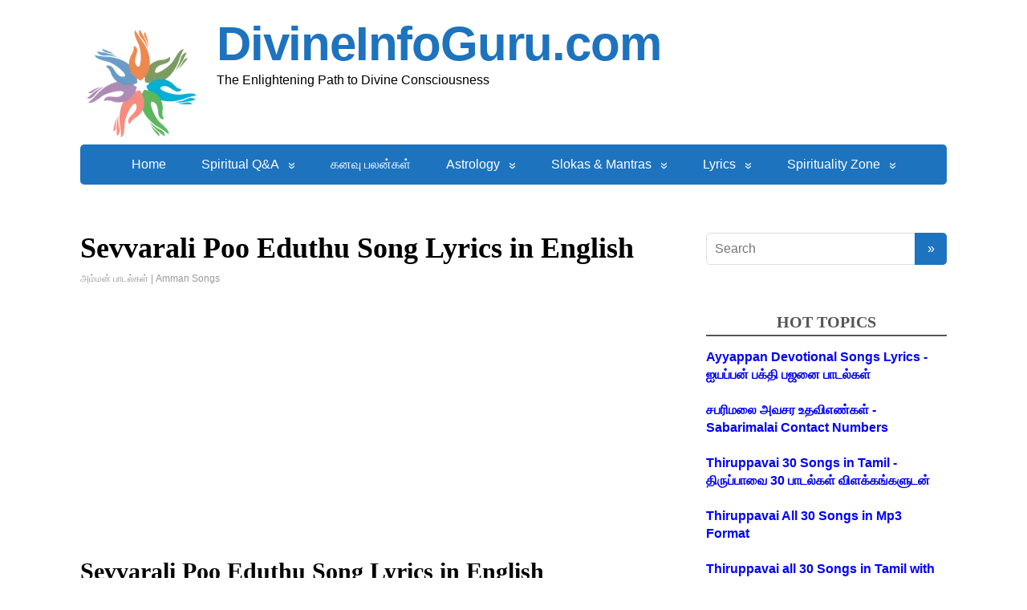

--- FILE ---
content_type: text/html; charset=UTF-8
request_url: https://divineinfoguru.com/devotional-songs-lyrics/amman-songs/sevvarali-poo-eduthu-song-lyrics-in-english/
body_size: 19541
content:
<!DOCTYPE html>
<html lang="en-US">
<head>
	<!--[if IE]>
	<meta http-equiv="X-UA-Compatible" content="IE=9; IE=8; IE=7; IE=edge" /><![endif]-->
	<meta charset="utf-8" />
	<meta name="viewport" content="width=device-width, initial-scale=1.0">

	<meta name='robots' content='index, follow, max-image-preview:large, max-snippet:-1, max-video-preview:-1' />

	<!-- This site is optimized with the Yoast SEO plugin v26.7 - https://yoast.com/wordpress/plugins/seo/ -->
	<title>Sevvarali Poo Eduthu Song Lyrics in English - DivineInfoGuru.com</title>
	<link rel="canonical" href="https://divineinfoguru.com/devotional-songs-lyrics/amman-songs/sevvarali-poo-eduthu-song-lyrics-in-english/" />
	<meta property="og:locale" content="en_US" />
	<meta property="og:type" content="article" />
	<meta property="og:title" content="Sevvarali Poo Eduthu Song Lyrics in English - DivineInfoGuru.com" />
	<meta property="og:description" content="Sevvarali Poo Eduthu Song Lyrics in English Sevvarali pooveduthu sindhaiyile unnaivaittuSenthamizh sollethuthi naan paaduven ammaSittu vilaiyaadaithu varuvaai amma Kainiraai pooveduthu kangalukkul unnaivaittuKannithamizh sollethuthi naan paaduven ammaKarunaizhalai polindhiduvaai amma Pandhamundu pasamundu sonthamundu suthamunduAththanaiyum maranthu unai naan paaduven ammaAaruthalai thandhiduvaai amma Netriyile theepam vaitthu nenjamathil unnaivaittuNiththam niththam unbugalai naan paaduven ammaNimmadhiyai thandhiduvaai amma Pacharasi ponggal vaitthu paktiyudan ..." />
	<meta property="og:url" content="https://divineinfoguru.com/devotional-songs-lyrics/amman-songs/sevvarali-poo-eduthu-song-lyrics-in-english/" />
	<meta property="og:site_name" content="DivineInfoGuru.com" />
	<meta property="article:publisher" content="https://www.facebook.com/divineinfoguru/" />
	<meta property="article:published_time" content="2023-08-01T14:00:37+00:00" />
	<meta property="article:modified_time" content="2023-08-01T14:01:55+00:00" />
	<meta name="author" content="admin" />
	<meta name="twitter:card" content="summary_large_image" />
	<meta name="twitter:label1" content="Written by" />
	<meta name="twitter:data1" content="admin" />
	<script type="application/ld+json" class="yoast-schema-graph">{"@context":"https://schema.org","@graph":[{"@type":"Article","@id":"https://divineinfoguru.com/devotional-songs-lyrics/amman-songs/sevvarali-poo-eduthu-song-lyrics-in-english/#article","isPartOf":{"@id":"https://divineinfoguru.com/devotional-songs-lyrics/amman-songs/sevvarali-poo-eduthu-song-lyrics-in-english/"},"author":{"name":"admin","@id":"https://divineinfoguru.com/#/schema/person/cfc1b971c0227efdae85555f368a397a"},"headline":"Sevvarali Poo Eduthu Song Lyrics in English","datePublished":"2023-08-01T14:00:37+00:00","dateModified":"2023-08-01T14:01:55+00:00","mainEntityOfPage":{"@id":"https://divineinfoguru.com/devotional-songs-lyrics/amman-songs/sevvarali-poo-eduthu-song-lyrics-in-english/"},"wordCount":94,"publisher":{"@id":"https://divineinfoguru.com/#organization"},"keywords":["sevvarali poo eduthu song lyrics","Sevvarali Poo Eduthu Song Lyrics in English","Sevvarali Poo Eduthu Song Lyrics in Tamil","செவ்வந்தி பூ எடுத்தேன் பாடல் வரிகள்","செவ்வரளி பூ எடுத்து பாடல் வரிகள்","செவ்வரளிப் பூவெடுத்து சிந்தையிலே"],"articleSection":["அம்மன் பாடல்கள் | Amman Songs"],"inLanguage":"en-US"},{"@type":"WebPage","@id":"https://divineinfoguru.com/devotional-songs-lyrics/amman-songs/sevvarali-poo-eduthu-song-lyrics-in-english/","url":"https://divineinfoguru.com/devotional-songs-lyrics/amman-songs/sevvarali-poo-eduthu-song-lyrics-in-english/","name":"Sevvarali Poo Eduthu Song Lyrics in English - DivineInfoGuru.com","isPartOf":{"@id":"https://divineinfoguru.com/#website"},"datePublished":"2023-08-01T14:00:37+00:00","dateModified":"2023-08-01T14:01:55+00:00","breadcrumb":{"@id":"https://divineinfoguru.com/devotional-songs-lyrics/amman-songs/sevvarali-poo-eduthu-song-lyrics-in-english/#breadcrumb"},"inLanguage":"en-US","potentialAction":[{"@type":"ReadAction","target":["https://divineinfoguru.com/devotional-songs-lyrics/amman-songs/sevvarali-poo-eduthu-song-lyrics-in-english/"]}]},{"@type":"BreadcrumbList","@id":"https://divineinfoguru.com/devotional-songs-lyrics/amman-songs/sevvarali-poo-eduthu-song-lyrics-in-english/#breadcrumb","itemListElement":[{"@type":"ListItem","position":1,"name":"Home","item":"https://divineinfoguru.com/"},{"@type":"ListItem","position":2,"name":"Sevvarali Poo Eduthu Song Lyrics in English"}]},{"@type":"WebSite","@id":"https://divineinfoguru.com/#website","url":"https://divineinfoguru.com/","name":"DivineInfoGuru.com","description":"The Enlightening Path to Divine Consciousness ","publisher":{"@id":"https://divineinfoguru.com/#organization"},"potentialAction":[{"@type":"SearchAction","target":{"@type":"EntryPoint","urlTemplate":"https://divineinfoguru.com/?s={search_term_string}"},"query-input":{"@type":"PropertyValueSpecification","valueRequired":true,"valueName":"search_term_string"}}],"inLanguage":"en-US"},{"@type":"Organization","@id":"https://divineinfoguru.com/#organization","name":"DivineInfoGuru.com","url":"https://divineinfoguru.com/","logo":{"@type":"ImageObject","inLanguage":"en-US","@id":"https://divineinfoguru.com/#/schema/logo/image/","url":"https://divineinfoguru.com/wp-content/uploads/2018/06/cropped-cropped-divineinfoguru-logo-1.png","contentUrl":"https://divineinfoguru.com/wp-content/uploads/2018/06/cropped-cropped-divineinfoguru-logo-1.png","width":150,"height":150,"caption":"DivineInfoGuru.com"},"image":{"@id":"https://divineinfoguru.com/#/schema/logo/image/"},"sameAs":["https://www.facebook.com/divineinfoguru/"]},{"@type":"Person","@id":"https://divineinfoguru.com/#/schema/person/cfc1b971c0227efdae85555f368a397a","name":"admin","url":"https://divineinfoguru.com/author/admin/"}]}</script>
	<!-- / Yoast SEO plugin. -->


<link rel='dns-prefetch' href='//www.googletagmanager.com' />
<link rel='dns-prefetch' href='//fonts.googleapis.com' />
<link rel='dns-prefetch' href='//pagead2.googlesyndication.com' />
<link rel="alternate" type="application/rss+xml" title="DivineInfoGuru.com &raquo; Feed" href="https://divineinfoguru.com/feed/" />
<link rel="alternate" type="application/rss+xml" title="DivineInfoGuru.com &raquo; Comments Feed" href="https://divineinfoguru.com/comments/feed/" />
<link rel="alternate" title="oEmbed (JSON)" type="application/json+oembed" href="https://divineinfoguru.com/wp-json/oembed/1.0/embed?url=https%3A%2F%2Fdivineinfoguru.com%2Fdevotional-songs-lyrics%2Famman-songs%2Fsevvarali-poo-eduthu-song-lyrics-in-english%2F" />
<link rel="alternate" title="oEmbed (XML)" type="text/xml+oembed" href="https://divineinfoguru.com/wp-json/oembed/1.0/embed?url=https%3A%2F%2Fdivineinfoguru.com%2Fdevotional-songs-lyrics%2Famman-songs%2Fsevvarali-poo-eduthu-song-lyrics-in-english%2F&#038;format=xml" />
<style id='wp-img-auto-sizes-contain-inline-css' type='text/css'>
img:is([sizes=auto i],[sizes^="auto," i]){contain-intrinsic-size:3000px 1500px}
/*# sourceURL=wp-img-auto-sizes-contain-inline-css */
</style>
<style id='wp-block-library-inline-css' type='text/css'>
:root{--wp-block-synced-color:#7a00df;--wp-block-synced-color--rgb:122,0,223;--wp-bound-block-color:var(--wp-block-synced-color);--wp-editor-canvas-background:#ddd;--wp-admin-theme-color:#007cba;--wp-admin-theme-color--rgb:0,124,186;--wp-admin-theme-color-darker-10:#006ba1;--wp-admin-theme-color-darker-10--rgb:0,107,160.5;--wp-admin-theme-color-darker-20:#005a87;--wp-admin-theme-color-darker-20--rgb:0,90,135;--wp-admin-border-width-focus:2px}@media (min-resolution:192dpi){:root{--wp-admin-border-width-focus:1.5px}}.wp-element-button{cursor:pointer}:root .has-very-light-gray-background-color{background-color:#eee}:root .has-very-dark-gray-background-color{background-color:#313131}:root .has-very-light-gray-color{color:#eee}:root .has-very-dark-gray-color{color:#313131}:root .has-vivid-green-cyan-to-vivid-cyan-blue-gradient-background{background:linear-gradient(135deg,#00d084,#0693e3)}:root .has-purple-crush-gradient-background{background:linear-gradient(135deg,#34e2e4,#4721fb 50%,#ab1dfe)}:root .has-hazy-dawn-gradient-background{background:linear-gradient(135deg,#faaca8,#dad0ec)}:root .has-subdued-olive-gradient-background{background:linear-gradient(135deg,#fafae1,#67a671)}:root .has-atomic-cream-gradient-background{background:linear-gradient(135deg,#fdd79a,#004a59)}:root .has-nightshade-gradient-background{background:linear-gradient(135deg,#330968,#31cdcf)}:root .has-midnight-gradient-background{background:linear-gradient(135deg,#020381,#2874fc)}:root{--wp--preset--font-size--normal:16px;--wp--preset--font-size--huge:42px}.has-regular-font-size{font-size:1em}.has-larger-font-size{font-size:2.625em}.has-normal-font-size{font-size:var(--wp--preset--font-size--normal)}.has-huge-font-size{font-size:var(--wp--preset--font-size--huge)}.has-text-align-center{text-align:center}.has-text-align-left{text-align:left}.has-text-align-right{text-align:right}.has-fit-text{white-space:nowrap!important}#end-resizable-editor-section{display:none}.aligncenter{clear:both}.items-justified-left{justify-content:flex-start}.items-justified-center{justify-content:center}.items-justified-right{justify-content:flex-end}.items-justified-space-between{justify-content:space-between}.screen-reader-text{border:0;clip-path:inset(50%);height:1px;margin:-1px;overflow:hidden;padding:0;position:absolute;width:1px;word-wrap:normal!important}.screen-reader-text:focus{background-color:#ddd;clip-path:none;color:#444;display:block;font-size:1em;height:auto;left:5px;line-height:normal;padding:15px 23px 14px;text-decoration:none;top:5px;width:auto;z-index:100000}html :where(.has-border-color){border-style:solid}html :where([style*=border-top-color]){border-top-style:solid}html :where([style*=border-right-color]){border-right-style:solid}html :where([style*=border-bottom-color]){border-bottom-style:solid}html :where([style*=border-left-color]){border-left-style:solid}html :where([style*=border-width]){border-style:solid}html :where([style*=border-top-width]){border-top-style:solid}html :where([style*=border-right-width]){border-right-style:solid}html :where([style*=border-bottom-width]){border-bottom-style:solid}html :where([style*=border-left-width]){border-left-style:solid}html :where(img[class*=wp-image-]){height:auto;max-width:100%}:where(figure){margin:0 0 1em}html :where(.is-position-sticky){--wp-admin--admin-bar--position-offset:var(--wp-admin--admin-bar--height,0px)}@media screen and (max-width:600px){html :where(.is-position-sticky){--wp-admin--admin-bar--position-offset:0px}}

/*# sourceURL=wp-block-library-inline-css */
</style><style id='wp-block-media-text-inline-css' type='text/css'>
.wp-block-media-text{box-sizing:border-box;
  /*!rtl:begin:ignore*/direction:ltr;
  /*!rtl:end:ignore*/display:grid;grid-template-columns:50% 1fr;grid-template-rows:auto}.wp-block-media-text.has-media-on-the-right{grid-template-columns:1fr 50%}.wp-block-media-text.is-vertically-aligned-top>.wp-block-media-text__content,.wp-block-media-text.is-vertically-aligned-top>.wp-block-media-text__media{align-self:start}.wp-block-media-text.is-vertically-aligned-center>.wp-block-media-text__content,.wp-block-media-text.is-vertically-aligned-center>.wp-block-media-text__media,.wp-block-media-text>.wp-block-media-text__content,.wp-block-media-text>.wp-block-media-text__media{align-self:center}.wp-block-media-text.is-vertically-aligned-bottom>.wp-block-media-text__content,.wp-block-media-text.is-vertically-aligned-bottom>.wp-block-media-text__media{align-self:end}.wp-block-media-text>.wp-block-media-text__media{
  /*!rtl:begin:ignore*/grid-column:1;grid-row:1;
  /*!rtl:end:ignore*/margin:0}.wp-block-media-text>.wp-block-media-text__content{direction:ltr;
  /*!rtl:begin:ignore*/grid-column:2;grid-row:1;
  /*!rtl:end:ignore*/padding:0 8%;word-break:break-word}.wp-block-media-text.has-media-on-the-right>.wp-block-media-text__media{
  /*!rtl:begin:ignore*/grid-column:2;grid-row:1
  /*!rtl:end:ignore*/}.wp-block-media-text.has-media-on-the-right>.wp-block-media-text__content{
  /*!rtl:begin:ignore*/grid-column:1;grid-row:1
  /*!rtl:end:ignore*/}.wp-block-media-text__media a{display:block}.wp-block-media-text__media img,.wp-block-media-text__media video{height:auto;max-width:unset;vertical-align:middle;width:100%}.wp-block-media-text.is-image-fill>.wp-block-media-text__media{background-size:cover;height:100%;min-height:250px}.wp-block-media-text.is-image-fill>.wp-block-media-text__media>a{display:block;height:100%}.wp-block-media-text.is-image-fill>.wp-block-media-text__media img{height:1px;margin:-1px;overflow:hidden;padding:0;position:absolute;width:1px;clip:rect(0,0,0,0);border:0}.wp-block-media-text.is-image-fill-element>.wp-block-media-text__media{height:100%;min-height:250px}.wp-block-media-text.is-image-fill-element>.wp-block-media-text__media>a{display:block;height:100%}.wp-block-media-text.is-image-fill-element>.wp-block-media-text__media img{height:100%;object-fit:cover;width:100%}@media (max-width:600px){.wp-block-media-text.is-stacked-on-mobile{grid-template-columns:100%!important}.wp-block-media-text.is-stacked-on-mobile>.wp-block-media-text__media{grid-column:1;grid-row:1}.wp-block-media-text.is-stacked-on-mobile>.wp-block-media-text__content{grid-column:1;grid-row:2}}
/*# sourceURL=https://divineinfoguru.com/wp-includes/blocks/media-text/style.min.css */
</style>
<style id='wp-block-columns-inline-css' type='text/css'>
.wp-block-columns{box-sizing:border-box;display:flex;flex-wrap:wrap!important}@media (min-width:782px){.wp-block-columns{flex-wrap:nowrap!important}}.wp-block-columns{align-items:normal!important}.wp-block-columns.are-vertically-aligned-top{align-items:flex-start}.wp-block-columns.are-vertically-aligned-center{align-items:center}.wp-block-columns.are-vertically-aligned-bottom{align-items:flex-end}@media (max-width:781px){.wp-block-columns:not(.is-not-stacked-on-mobile)>.wp-block-column{flex-basis:100%!important}}@media (min-width:782px){.wp-block-columns:not(.is-not-stacked-on-mobile)>.wp-block-column{flex-basis:0;flex-grow:1}.wp-block-columns:not(.is-not-stacked-on-mobile)>.wp-block-column[style*=flex-basis]{flex-grow:0}}.wp-block-columns.is-not-stacked-on-mobile{flex-wrap:nowrap!important}.wp-block-columns.is-not-stacked-on-mobile>.wp-block-column{flex-basis:0;flex-grow:1}.wp-block-columns.is-not-stacked-on-mobile>.wp-block-column[style*=flex-basis]{flex-grow:0}:where(.wp-block-columns){margin-bottom:1.75em}:where(.wp-block-columns.has-background){padding:1.25em 2.375em}.wp-block-column{flex-grow:1;min-width:0;overflow-wrap:break-word;word-break:break-word}.wp-block-column.is-vertically-aligned-top{align-self:flex-start}.wp-block-column.is-vertically-aligned-center{align-self:center}.wp-block-column.is-vertically-aligned-bottom{align-self:flex-end}.wp-block-column.is-vertically-aligned-stretch{align-self:stretch}.wp-block-column.is-vertically-aligned-bottom,.wp-block-column.is-vertically-aligned-center,.wp-block-column.is-vertically-aligned-top{width:100%}
/*# sourceURL=https://divineinfoguru.com/wp-includes/blocks/columns/style.min.css */
</style>
<style id='wp-block-separator-inline-css' type='text/css'>
@charset "UTF-8";.wp-block-separator{border:none;border-top:2px solid}:root :where(.wp-block-separator.is-style-dots){height:auto;line-height:1;text-align:center}:root :where(.wp-block-separator.is-style-dots):before{color:currentColor;content:"···";font-family:serif;font-size:1.5em;letter-spacing:2em;padding-left:2em}.wp-block-separator.is-style-dots{background:none!important;border:none!important}
/*# sourceURL=https://divineinfoguru.com/wp-includes/blocks/separator/style.min.css */
</style>
<style id='global-styles-inline-css' type='text/css'>
:root{--wp--preset--aspect-ratio--square: 1;--wp--preset--aspect-ratio--4-3: 4/3;--wp--preset--aspect-ratio--3-4: 3/4;--wp--preset--aspect-ratio--3-2: 3/2;--wp--preset--aspect-ratio--2-3: 2/3;--wp--preset--aspect-ratio--16-9: 16/9;--wp--preset--aspect-ratio--9-16: 9/16;--wp--preset--color--black: #000000;--wp--preset--color--cyan-bluish-gray: #abb8c3;--wp--preset--color--white: #ffffff;--wp--preset--color--pale-pink: #f78da7;--wp--preset--color--vivid-red: #cf2e2e;--wp--preset--color--luminous-vivid-orange: #ff6900;--wp--preset--color--luminous-vivid-amber: #fcb900;--wp--preset--color--light-green-cyan: #7bdcb5;--wp--preset--color--vivid-green-cyan: #00d084;--wp--preset--color--pale-cyan-blue: #8ed1fc;--wp--preset--color--vivid-cyan-blue: #0693e3;--wp--preset--color--vivid-purple: #9b51e0;--wp--preset--gradient--vivid-cyan-blue-to-vivid-purple: linear-gradient(135deg,rgb(6,147,227) 0%,rgb(155,81,224) 100%);--wp--preset--gradient--light-green-cyan-to-vivid-green-cyan: linear-gradient(135deg,rgb(122,220,180) 0%,rgb(0,208,130) 100%);--wp--preset--gradient--luminous-vivid-amber-to-luminous-vivid-orange: linear-gradient(135deg,rgb(252,185,0) 0%,rgb(255,105,0) 100%);--wp--preset--gradient--luminous-vivid-orange-to-vivid-red: linear-gradient(135deg,rgb(255,105,0) 0%,rgb(207,46,46) 100%);--wp--preset--gradient--very-light-gray-to-cyan-bluish-gray: linear-gradient(135deg,rgb(238,238,238) 0%,rgb(169,184,195) 100%);--wp--preset--gradient--cool-to-warm-spectrum: linear-gradient(135deg,rgb(74,234,220) 0%,rgb(151,120,209) 20%,rgb(207,42,186) 40%,rgb(238,44,130) 60%,rgb(251,105,98) 80%,rgb(254,248,76) 100%);--wp--preset--gradient--blush-light-purple: linear-gradient(135deg,rgb(255,206,236) 0%,rgb(152,150,240) 100%);--wp--preset--gradient--blush-bordeaux: linear-gradient(135deg,rgb(254,205,165) 0%,rgb(254,45,45) 50%,rgb(107,0,62) 100%);--wp--preset--gradient--luminous-dusk: linear-gradient(135deg,rgb(255,203,112) 0%,rgb(199,81,192) 50%,rgb(65,88,208) 100%);--wp--preset--gradient--pale-ocean: linear-gradient(135deg,rgb(255,245,203) 0%,rgb(182,227,212) 50%,rgb(51,167,181) 100%);--wp--preset--gradient--electric-grass: linear-gradient(135deg,rgb(202,248,128) 0%,rgb(113,206,126) 100%);--wp--preset--gradient--midnight: linear-gradient(135deg,rgb(2,3,129) 0%,rgb(40,116,252) 100%);--wp--preset--font-size--small: 13px;--wp--preset--font-size--medium: 20px;--wp--preset--font-size--large: 36px;--wp--preset--font-size--x-large: 42px;--wp--preset--spacing--20: 0.44rem;--wp--preset--spacing--30: 0.67rem;--wp--preset--spacing--40: 1rem;--wp--preset--spacing--50: 1.5rem;--wp--preset--spacing--60: 2.25rem;--wp--preset--spacing--70: 3.38rem;--wp--preset--spacing--80: 5.06rem;--wp--preset--shadow--natural: 6px 6px 9px rgba(0, 0, 0, 0.2);--wp--preset--shadow--deep: 12px 12px 50px rgba(0, 0, 0, 0.4);--wp--preset--shadow--sharp: 6px 6px 0px rgba(0, 0, 0, 0.2);--wp--preset--shadow--outlined: 6px 6px 0px -3px rgb(255, 255, 255), 6px 6px rgb(0, 0, 0);--wp--preset--shadow--crisp: 6px 6px 0px rgb(0, 0, 0);}:where(.is-layout-flex){gap: 0.5em;}:where(.is-layout-grid){gap: 0.5em;}body .is-layout-flex{display: flex;}.is-layout-flex{flex-wrap: wrap;align-items: center;}.is-layout-flex > :is(*, div){margin: 0;}body .is-layout-grid{display: grid;}.is-layout-grid > :is(*, div){margin: 0;}:where(.wp-block-columns.is-layout-flex){gap: 2em;}:where(.wp-block-columns.is-layout-grid){gap: 2em;}:where(.wp-block-post-template.is-layout-flex){gap: 1.25em;}:where(.wp-block-post-template.is-layout-grid){gap: 1.25em;}.has-black-color{color: var(--wp--preset--color--black) !important;}.has-cyan-bluish-gray-color{color: var(--wp--preset--color--cyan-bluish-gray) !important;}.has-white-color{color: var(--wp--preset--color--white) !important;}.has-pale-pink-color{color: var(--wp--preset--color--pale-pink) !important;}.has-vivid-red-color{color: var(--wp--preset--color--vivid-red) !important;}.has-luminous-vivid-orange-color{color: var(--wp--preset--color--luminous-vivid-orange) !important;}.has-luminous-vivid-amber-color{color: var(--wp--preset--color--luminous-vivid-amber) !important;}.has-light-green-cyan-color{color: var(--wp--preset--color--light-green-cyan) !important;}.has-vivid-green-cyan-color{color: var(--wp--preset--color--vivid-green-cyan) !important;}.has-pale-cyan-blue-color{color: var(--wp--preset--color--pale-cyan-blue) !important;}.has-vivid-cyan-blue-color{color: var(--wp--preset--color--vivid-cyan-blue) !important;}.has-vivid-purple-color{color: var(--wp--preset--color--vivid-purple) !important;}.has-black-background-color{background-color: var(--wp--preset--color--black) !important;}.has-cyan-bluish-gray-background-color{background-color: var(--wp--preset--color--cyan-bluish-gray) !important;}.has-white-background-color{background-color: var(--wp--preset--color--white) !important;}.has-pale-pink-background-color{background-color: var(--wp--preset--color--pale-pink) !important;}.has-vivid-red-background-color{background-color: var(--wp--preset--color--vivid-red) !important;}.has-luminous-vivid-orange-background-color{background-color: var(--wp--preset--color--luminous-vivid-orange) !important;}.has-luminous-vivid-amber-background-color{background-color: var(--wp--preset--color--luminous-vivid-amber) !important;}.has-light-green-cyan-background-color{background-color: var(--wp--preset--color--light-green-cyan) !important;}.has-vivid-green-cyan-background-color{background-color: var(--wp--preset--color--vivid-green-cyan) !important;}.has-pale-cyan-blue-background-color{background-color: var(--wp--preset--color--pale-cyan-blue) !important;}.has-vivid-cyan-blue-background-color{background-color: var(--wp--preset--color--vivid-cyan-blue) !important;}.has-vivid-purple-background-color{background-color: var(--wp--preset--color--vivid-purple) !important;}.has-black-border-color{border-color: var(--wp--preset--color--black) !important;}.has-cyan-bluish-gray-border-color{border-color: var(--wp--preset--color--cyan-bluish-gray) !important;}.has-white-border-color{border-color: var(--wp--preset--color--white) !important;}.has-pale-pink-border-color{border-color: var(--wp--preset--color--pale-pink) !important;}.has-vivid-red-border-color{border-color: var(--wp--preset--color--vivid-red) !important;}.has-luminous-vivid-orange-border-color{border-color: var(--wp--preset--color--luminous-vivid-orange) !important;}.has-luminous-vivid-amber-border-color{border-color: var(--wp--preset--color--luminous-vivid-amber) !important;}.has-light-green-cyan-border-color{border-color: var(--wp--preset--color--light-green-cyan) !important;}.has-vivid-green-cyan-border-color{border-color: var(--wp--preset--color--vivid-green-cyan) !important;}.has-pale-cyan-blue-border-color{border-color: var(--wp--preset--color--pale-cyan-blue) !important;}.has-vivid-cyan-blue-border-color{border-color: var(--wp--preset--color--vivid-cyan-blue) !important;}.has-vivid-purple-border-color{border-color: var(--wp--preset--color--vivid-purple) !important;}.has-vivid-cyan-blue-to-vivid-purple-gradient-background{background: var(--wp--preset--gradient--vivid-cyan-blue-to-vivid-purple) !important;}.has-light-green-cyan-to-vivid-green-cyan-gradient-background{background: var(--wp--preset--gradient--light-green-cyan-to-vivid-green-cyan) !important;}.has-luminous-vivid-amber-to-luminous-vivid-orange-gradient-background{background: var(--wp--preset--gradient--luminous-vivid-amber-to-luminous-vivid-orange) !important;}.has-luminous-vivid-orange-to-vivid-red-gradient-background{background: var(--wp--preset--gradient--luminous-vivid-orange-to-vivid-red) !important;}.has-very-light-gray-to-cyan-bluish-gray-gradient-background{background: var(--wp--preset--gradient--very-light-gray-to-cyan-bluish-gray) !important;}.has-cool-to-warm-spectrum-gradient-background{background: var(--wp--preset--gradient--cool-to-warm-spectrum) !important;}.has-blush-light-purple-gradient-background{background: var(--wp--preset--gradient--blush-light-purple) !important;}.has-blush-bordeaux-gradient-background{background: var(--wp--preset--gradient--blush-bordeaux) !important;}.has-luminous-dusk-gradient-background{background: var(--wp--preset--gradient--luminous-dusk) !important;}.has-pale-ocean-gradient-background{background: var(--wp--preset--gradient--pale-ocean) !important;}.has-electric-grass-gradient-background{background: var(--wp--preset--gradient--electric-grass) !important;}.has-midnight-gradient-background{background: var(--wp--preset--gradient--midnight) !important;}.has-small-font-size{font-size: var(--wp--preset--font-size--small) !important;}.has-medium-font-size{font-size: var(--wp--preset--font-size--medium) !important;}.has-large-font-size{font-size: var(--wp--preset--font-size--large) !important;}.has-x-large-font-size{font-size: var(--wp--preset--font-size--x-large) !important;}
:where(.wp-block-columns.is-layout-flex){gap: 2em;}:where(.wp-block-columns.is-layout-grid){gap: 2em;}
/*# sourceURL=global-styles-inline-css */
</style>
<style id='core-block-supports-inline-css' type='text/css'>
.wp-container-core-columns-is-layout-9d6595d7{flex-wrap:nowrap;}
/*# sourceURL=core-block-supports-inline-css */
</style>

<style id='classic-theme-styles-inline-css' type='text/css'>
/*! This file is auto-generated */
.wp-block-button__link{color:#fff;background-color:#32373c;border-radius:9999px;box-shadow:none;text-decoration:none;padding:calc(.667em + 2px) calc(1.333em + 2px);font-size:1.125em}.wp-block-file__button{background:#32373c;color:#fff;text-decoration:none}
/*# sourceURL=/wp-includes/css/classic-themes.min.css */
</style>
<link rel='stylesheet' id='wpo_min-header-0-css' href='https://divineinfoguru.com/wp-content/cache/wpo-minify/1714382868/assets/wpo-minify-header-ad7822c8.min.css' type='text/css' media='all' />
<script defer type="text/javascript" src="https://divineinfoguru.com/wp-content/cache/wpo-minify/1714382868/assets/wpo-minify-header-f5440c18.min.js" id="wpo_min-header-0-js"></script>

<!-- Google tag (gtag.js) snippet added by Site Kit -->
<!-- Google Analytics snippet added by Site Kit -->
<script type="text/javascript" src="https://www.googletagmanager.com/gtag/js?id=GT-K5LQFH6" id="google_gtagjs-js" async></script>
<script type="text/javascript" id="google_gtagjs-js-after">
/* <![CDATA[ */
window.dataLayer = window.dataLayer || [];function gtag(){dataLayer.push(arguments);}
gtag("set","linker",{"domains":["divineinfoguru.com"]});
gtag("js", new Date());
gtag("set", "developer_id.dZTNiMT", true);
gtag("config", "GT-K5LQFH6");
//# sourceURL=google_gtagjs-js-after
/* ]]> */
</script>
        <style>
            .eaa-clean {
                padding: 0 !important;
                border: none !important;
            }

            .eaa-ad.alignleft {
                margin-right: 10px;
            }

            .eaa-ad.alignright {
                margin-left: 10px;
            }
            .eaa-ad.debug{
                background:peachpuff;
                border:solid 2px #FF0000;
                box-sizing: border-box;
            }

        </style>


		<link rel="https://api.w.org/" href="https://divineinfoguru.com/wp-json/" /><link rel="alternate" title="JSON" type="application/json" href="https://divineinfoguru.com/wp-json/wp/v2/posts/12038" /><link rel="EditURI" type="application/rsd+xml" title="RSD" href="https://divineinfoguru.com/xmlrpc.php?rsd" />
<meta name="generator" content="WordPress 6.9" />
<link rel='shortlink' href='https://divineinfoguru.com/?p=12038' />
<meta name="generator" content="Site Kit by Google 1.170.0" /><script>
  (function(i,s,o,g,r,a,m){i['GoogleAnalyticsObject']=r;i[r]=i[r]||function(){
  (i[r].q=i[r].q||[]).push(arguments)},i[r].l=1*new Date();a=s.createElement(o),
  m=s.getElementsByTagName(o)[0];a.async=1;a.src=g;m.parentNode.insertBefore(a,m)
  })(window,document,'script','https://www.google-analytics.com/analytics.js','ga');

  ga('create', 'UA-75480649-2', 'auto');
  ga('send', 'pageview');

</script>		<script>
			( function() {
				window.onpageshow = function( event ) {
					// Defined window.wpforms means that a form exists on a page.
					// If so and back/forward button has been clicked,
					// force reload a page to prevent the submit button state stuck.
					if ( typeof window.wpforms !== 'undefined' && event.persisted ) {
						window.location.reload();
					}
				};
			}() );
		</script>
		<!-- BEGIN Customizer CSS -->
<style type='text/css' id='basic-customizer-css'>#logo{color:#ffffff}a:hover,#logo,.bx-controls a:hover .fa{color:#1e73be}a:hover{color:#1e73be}blockquote,q,input:focus,textarea:focus,select:focus{border-color:#1e73be}input[type=submit],input[type=button],button,.submit,.button,.woocommerce #respond input#submit.alt,.woocommerce a.button.alt,.woocommerce button.button.alt, .woocommerce input.button.alt,.woocommerce #respond input#submit.alt:hover,.woocommerce a.button.alt:hover,.woocommerce button.button.alt:hover,.woocommerce input.button.alt:hover,#mobile-menu,.top-menu,.top-menu .sub-menu,.top-menu .children,.more-link,.nav-links a:hover,.nav-links .current,#footer{background-color:#1e73be}@media screen and (max-width:1023px){.topnav{background-color:#1e73be}}</style>
<!-- END Customizer CSS -->

<!-- Google AdSense meta tags added by Site Kit -->
<meta name="google-adsense-platform-account" content="ca-host-pub-2644536267352236">
<meta name="google-adsense-platform-domain" content="sitekit.withgoogle.com">
<!-- End Google AdSense meta tags added by Site Kit -->

<!-- Google AdSense snippet added by Site Kit -->
<script type="text/javascript" async="async" src="https://pagead2.googlesyndication.com/pagead/js/adsbygoogle.js?client=ca-pub-0254986428543019&amp;host=ca-host-pub-2644536267352236" crossorigin="anonymous"></script>

<!-- End Google AdSense snippet added by Site Kit -->
<link rel="icon" href="https://divineinfoguru.com/wp-content/uploads/2018/06/cropped-b5bb7b47d36383c561aef998f0f4a29a-1-32x32.png" sizes="32x32" />
<link rel="icon" href="https://divineinfoguru.com/wp-content/uploads/2018/06/cropped-b5bb7b47d36383c561aef998f0f4a29a-1-192x192.png" sizes="192x192" />
<link rel="apple-touch-icon" href="https://divineinfoguru.com/wp-content/uploads/2018/06/cropped-b5bb7b47d36383c561aef998f0f4a29a-1-180x180.png" />
<meta name="msapplication-TileImage" content="https://divineinfoguru.com/wp-content/uploads/2018/06/cropped-b5bb7b47d36383c561aef998f0f4a29a-1-270x270.png" />
		<style type="text/css" id="wp-custom-css">
			/*
You can add your own CSS here.

Click the help icon above to learn more.
*/

body {

color: black!important;

}


a {color:#0000FF;} /* unvisited link */

/* a:visited {color:#D2691E;} */ /* visited link */

a:hover {color:#DC143C;} /* mouse over link */

		</style>
		
</head>
<body class="wp-singular post-template-default single single-post postid-12038 single-format-standard wp-custom-logo wp-theme-basic layout-">
<div class="wrapper clearfix">

	
		<!-- BEGIN header -->
	<header id="header" class="clearfix">

        <div class="header-top-wrap">
        
                        <div class="sitetitle maxwidth grid left">

                <div class="logo">

                                            <a id="logo" href="https://divineinfoguru.com/" class="blog-name">
                    <img width="150" height="150" src="https://divineinfoguru.com/wp-content/uploads/2018/06/cropped-cropped-divineinfoguru-logo-1.png" class="custom-logo custom-logo-left" alt="DivineInfoGuru.com" decoding="async" />DivineInfoGuru.com                        </a>
                    
                    
                                            <p class="sitedescription">The Enlightening Path to Divine Consciousness </p>
                    
                </div>
                            </div>

                </div>

		        <div class="topnav">

			<div id="mobile-menu" class="mm-active">Menu</div>

			<nav>
				<ul class="top-menu maxwidth clearfix"><li id="menu-item-29" class="menu-item menu-item-type-custom menu-item-object-custom menu-item-home menu-item-29"><a href="https://divineinfoguru.com/">Home</a></li>
<li id="menu-item-30" class="menu-item menu-item-type-taxonomy menu-item-object-category menu-item-has-children menu-item-30"><a href="https://divineinfoguru.com/spiritual-queries-answers/">Spiritual Q&#038;A</a><span class="open-submenu"></span>
<ul class="sub-menu">
	<li id="menu-item-8162" class="menu-item menu-item-type-taxonomy menu-item-object-category menu-item-has-children menu-item-8162"><a href="https://divineinfoguru.com/%e0%ae%86%e0%ae%a9%e0%af%8d%e0%ae%ae%e0%af%80%e0%ae%95-%e0%ae%95%e0%ae%a4%e0%af%88%e0%ae%95%e0%ae%b3%e0%af%8d-spiritual-stories/">ஆன்மீக கதைகள்</a><span class="open-submenu"></span>
	<ul class="sub-menu">
		<li id="menu-item-12890" class="menu-item menu-item-type-taxonomy menu-item-object-category menu-item-12890"><a href="https://divineinfoguru.com/%e0%ae%86%e0%ae%a9%e0%af%8d%e0%ae%ae%e0%af%80%e0%ae%95-%e0%ae%95%e0%ae%a4%e0%af%88%e0%ae%95%e0%ae%b3%e0%af%8d-spiritual-stories/lord-shiva-strories/">சிவன் பக்தி கதைகள் | Lord Shiva Stories</a></li>
		<li id="menu-item-12891" class="menu-item menu-item-type-taxonomy menu-item-object-category menu-item-12891"><a href="https://divineinfoguru.com/%e0%ae%86%e0%ae%a9%e0%af%8d%e0%ae%ae%e0%af%80%e0%ae%95-%e0%ae%95%e0%ae%a4%e0%af%88%e0%ae%95%e0%ae%b3%e0%af%8d-spiritual-stories/%e0%ae%ae%e0%ae%95%e0%ae%be%e0%ae%aa%e0%ae%be%e0%ae%b0%e0%ae%a4%e0%ae%ae%e0%af%8d-mahabharatham/">மகாபாரதம் | Mahabharatham</a></li>
		<li id="menu-item-12889" class="menu-item menu-item-type-taxonomy menu-item-object-category menu-item-12889"><a href="https://divineinfoguru.com/%e0%ae%86%e0%ae%a9%e0%af%8d%e0%ae%ae%e0%af%80%e0%ae%95-%e0%ae%95%e0%ae%a4%e0%af%88%e0%ae%95%e0%ae%b3%e0%af%8d-spiritual-stories/ramayanam/">Ramayanam</a></li>
	</ul>
</li>
</ul>
</li>
<li id="menu-item-12886" class="menu-item menu-item-type-taxonomy menu-item-object-category menu-item-12886"><a href="https://divineinfoguru.com/spiritual-queries-answers/dreams-meaning-interpretation/">கனவு பலன்கள்</a></li>
<li id="menu-item-9049" class="menu-item menu-item-type-taxonomy menu-item-object-category menu-item-has-children menu-item-9049"><a href="https://divineinfoguru.com/astrology-marriage-horoscope-vastu-numerology/">Astrology</a><span class="open-submenu"></span>
<ul class="sub-menu">
	<li id="menu-item-9637" class="menu-item menu-item-type-taxonomy menu-item-object-category menu-item-9637"><a href="https://divineinfoguru.com/astrology-marriage-horoscope-vastu-numerology/pariharam/">பரிகாரம் | Pariharam</a></li>
	<li id="menu-item-12876" class="menu-item menu-item-type-taxonomy menu-item-object-category menu-item-12876"><a href="https://divineinfoguru.com/astrology-marriage-horoscope-vastu-numerology/guru-peyarchi/">குரு பெயர்ச்சி | Guru Peyarchi</a></li>
	<li id="menu-item-8157" class="menu-item menu-item-type-taxonomy menu-item-object-category menu-item-8157"><a href="https://divineinfoguru.com/astrology-marriage-horoscope-vastu-numerology/sani-peyarchi/">சனி பெயர்ச்சி | Sani Peyarchi</a></li>
	<li id="menu-item-8156" class="menu-item menu-item-type-taxonomy menu-item-object-category menu-item-8156"><a href="https://divineinfoguru.com/astrology-marriage-horoscope-vastu-numerology/rahu-ketu-peyarchi/">ராகு கேது பெயர்ச்சி | Rahu-Ketu Peyarchi</a></li>
	<li id="menu-item-9638" class="menu-item menu-item-type-taxonomy menu-item-object-category menu-item-9638"><a href="https://divineinfoguru.com/astrology-marriage-horoscope-vastu-numerology/vastu/">வாஸ்து | Vastu</a></li>
	<li id="menu-item-12875" class="menu-item menu-item-type-taxonomy menu-item-object-category menu-item-12875"><a href="https://divineinfoguru.com/astrology-marriage-horoscope-vastu-numerology/boy-girl-baby-names/">Baby Names</a></li>
</ul>
</li>
<li id="menu-item-24" class="menu-item menu-item-type-taxonomy menu-item-object-category menu-item-has-children menu-item-24"><a href="https://divineinfoguru.com/slokas-mantras/">Slokas &amp; Mantras</a><span class="open-submenu"></span>
<ul class="sub-menu">
	<li id="menu-item-8149" class="menu-item menu-item-type-taxonomy menu-item-object-category menu-item-8149"><a href="https://divineinfoguru.com/slokas-mantras/gayatri-mantras/">Gayatri Mantras</a></li>
	<li id="menu-item-8151" class="menu-item menu-item-type-taxonomy menu-item-object-category menu-item-8151"><a href="https://divineinfoguru.com/slokas-mantras/lord-shiva/">Lord Shiva</a></li>
	<li id="menu-item-8153" class="menu-item menu-item-type-taxonomy menu-item-object-category menu-item-8153"><a href="https://divineinfoguru.com/slokas-mantras/pregnancy-mantras/">Pregnancy Mantras</a></li>
	<li id="menu-item-8150" class="menu-item menu-item-type-taxonomy menu-item-object-category menu-item-8150"><a href="https://divineinfoguru.com/slokas-mantras/job-and-business-mantras/">Job and Business Mantras</a></li>
	<li id="menu-item-8152" class="menu-item menu-item-type-taxonomy menu-item-object-category menu-item-8152"><a href="https://divineinfoguru.com/slokas-mantras/navagraha-gayatri-mantras/">Navagraha Mantras</a></li>
	<li id="menu-item-8154" class="menu-item menu-item-type-taxonomy menu-item-object-category menu-item-8154"><a href="https://divineinfoguru.com/slokas-mantras/soundarya-lahari-slokas/">Soundarya Lahari Slokas</a></li>
	<li id="menu-item-8147" class="menu-item menu-item-type-taxonomy menu-item-object-category menu-item-8147"><a href="https://divineinfoguru.com/slokas-mantras/devotional-slokas-songs-mp3/">Devotional Slokas &amp; Songs MP3</a></li>
</ul>
</li>
<li id="menu-item-8148" class="menu-item menu-item-type-taxonomy menu-item-object-category current-post-ancestor menu-item-has-children menu-item-8148"><a href="https://divineinfoguru.com/devotional-songs-lyrics/">Lyrics</a><span class="open-submenu"></span>
<ul class="sub-menu">
	<li id="menu-item-10120" class="menu-item menu-item-type-taxonomy menu-item-object-category menu-item-10120"><a href="https://divineinfoguru.com/devotional-songs-lyrics/lord-ayyappan-songs/">ஐயப்பன் பாடல்கள் | Ayyappan Songs</a></li>
	<li id="menu-item-10121" class="menu-item menu-item-type-taxonomy menu-item-object-category menu-item-10121"><a href="https://divineinfoguru.com/devotional-songs-lyrics/lord-shiva-songs/">சிவன் பாடல்கள் | Shivan Songs</a></li>
	<li id="menu-item-10124" class="menu-item menu-item-type-taxonomy menu-item-object-category menu-item-10124"><a href="https://divineinfoguru.com/devotional-songs-lyrics/lord-murugan-songs/">முருகன் பாடல்கள் | Murugan Songs</a></li>
	<li id="menu-item-10125" class="menu-item menu-item-type-taxonomy menu-item-object-category menu-item-10125"><a href="https://divineinfoguru.com/devotional-songs-lyrics/lord-vinayakar-songs/">விநாயகர் பாடல்கள் | Vinayakar Songs</a></li>
	<li id="menu-item-10122" class="menu-item menu-item-type-taxonomy menu-item-object-category menu-item-10122"><a href="https://divineinfoguru.com/devotional-songs-lyrics/thiruppugazh-lyrics/">திருப்புகழ் | Thiruppugazh</a></li>
	<li id="menu-item-10123" class="menu-item menu-item-type-taxonomy menu-item-object-category menu-item-10123"><a href="https://divineinfoguru.com/devotional-songs-lyrics/lord-perumal-songs/">பெருமாள் பாடல்கள் | Perumal Songs</a></li>
	<li id="menu-item-10119" class="menu-item menu-item-type-taxonomy menu-item-object-category current-post-ancestor current-menu-parent current-post-parent menu-item-10119"><a href="https://divineinfoguru.com/devotional-songs-lyrics/amman-songs/">அம்மன் பாடல்கள் | Amman Songs</a></li>
	<li id="menu-item-12877" class="menu-item menu-item-type-taxonomy menu-item-object-category menu-item-12877"><a href="https://divineinfoguru.com/devotional-songs-lyrics/krishna-songs/">கிருஷ்ணன் பாடல்கள் | Krishna Songs</a></li>
	<li id="menu-item-12878" class="menu-item menu-item-type-taxonomy menu-item-object-category menu-item-12878"><a href="https://divineinfoguru.com/devotional-songs-lyrics/navaratri-songs/">நவராத்திரி பாடல்கள் | Navaratri Songs</a></li>
	<li id="menu-item-12879" class="menu-item menu-item-type-taxonomy menu-item-object-category menu-item-12879"><a href="https://divineinfoguru.com/devotional-songs-lyrics/lakshmi-songs/">லக்ஷ்மி பாடல்கள் | Lakshmi Songs</a></li>
</ul>
</li>
<li id="menu-item-8158" class="menu-item menu-item-type-taxonomy menu-item-object-category menu-item-has-children menu-item-8158"><a href="https://divineinfoguru.com/spirituality/">Spirituality Zone</a><span class="open-submenu"></span>
<ul class="sub-menu">
	<li id="menu-item-9178" class="menu-item menu-item-type-taxonomy menu-item-object-category menu-item-9178"><a href="https://divineinfoguru.com/spirituality/neivedhyam-festival-recipes/">Neivedhyam | Festival Recipes</a></li>
	<li id="menu-item-8163" class="menu-item menu-item-type-taxonomy menu-item-object-category menu-item-8163"><a href="https://divineinfoguru.com/spirituality/vratham-poojas/">Vratham &amp; Poojas</a></li>
	<li id="menu-item-9179" class="menu-item menu-item-type-taxonomy menu-item-object-category menu-item-9179"><a href="https://divineinfoguru.com/temple-travel-guide/temple-timings/">Temple Timings</a></li>
	<li id="menu-item-12887" class="menu-item menu-item-type-taxonomy menu-item-object-category menu-item-12887"><a href="https://divineinfoguru.com/spirituality/festival-vrat-dates/">Festival Vrat Dates</a></li>
	<li id="menu-item-8159" class="menu-item menu-item-type-taxonomy menu-item-object-category menu-item-8159"><a href="https://divineinfoguru.com/spirituality/festivals-poojas-traditions/">Festivals &amp; Traditions</a></li>
	<li id="menu-item-12888" class="menu-item menu-item-type-taxonomy menu-item-object-category menu-item-12888"><a href="https://divineinfoguru.com/spirituality/%e0%ae%95%e0%af%8b%e0%ae%b2%e0%ae%99%e0%af%8d%e0%ae%95%e0%ae%b3%e0%af%8d-kolangal/">கோலங்கள் | Kolangal</a></li>
	<li id="menu-item-8160" class="menu-item menu-item-type-taxonomy menu-item-object-category menu-item-8160"><a href="https://divineinfoguru.com/spirituality/god-goddess-wallpapers/">God | Goddess Wallpapers</a></li>
</ul>
</li>
</ul>			</nav>

		</div>
		
	</header>
	<!-- END header -->

	

	<div id="main" class="maxwidth clearfix">
				<!-- BEGIN content -->
	
	<main id="content" class="content">

	
<article class="post-12038 post type-post status-publish format-standard category-amman-songs tag-sevvarali-poo-eduthu-song-lyrics tag-sevvarali-poo-eduthu-song-lyrics-in-english tag-sevvarali-poo-eduthu-song-lyrics-in-tamil tag-13364 tag-12973 tag-13366" itemscope itemtype="http://schema.org/Article">		<h1 itemprop="headline">Sevvarali Poo Eduthu Song Lyrics in English</h1>
		<aside class="meta"><span class="category"><a href="https://divineinfoguru.com/devotional-songs-lyrics/amman-songs/" rel="category tag">அம்மன் பாடல்கள் | Amman Songs</a></span></aside>	<div class="entry-box clearfix" itemprop='articleBody'>

		<div id="eaa_post_below_title" class="eaa-wrapper eaa_post_below_title eaa_desktop"><div class="eaa-ad  " style=""><script async src="//pagead2.googlesyndication.com/pagead/js/adsbygoogle.js"></script>
<!-- div-before-post -->
<ins class="adsbygoogle"
     style="display:block"
     data-ad-client="ca-pub-0254986428543019"
     data-ad-slot="1451748289"
     data-ad-format="auto"></ins>
<script>
(adsbygoogle = window.adsbygoogle || []).push({});
</script></div></div><div class="html-before-content"></div><div class="entry">


<h2 class="wp-block-heading">Sevvarali Poo Eduthu Song Lyrics in English</h2>



<p>Sevvarali pooveduthu sindhaiyile unnaivaittu<br>Senthamizh sollethuthi naan paaduven amma<br>Sittu vilaiyaadaithu varuvaai amma</p>



<p>Kainiraai pooveduthu kangalukkul unnaivaittu<br>Kannithamizh sollethuthi naan paaduven amma<br>Karunaizhalai polindhiduvaai amma</p>



<p>Pandhamundu pasamundu sonthamundu suthamundu<br>Aththanaiyum maranthu unai naan paaduven amma<br>Aaruthalai thandhiduvaai amma</p>



<p>Netriyile theepam vaitthu nenjamathil unnaivaittu<br>Niththam niththam unbugalai naan paaduven amma<br>Nimmadhiyai thandhiduvaai amma</p><div id="eaa_post_between_content" class="eaa-wrapper eaa_post_between_content eaa_desktop"><div class="eaa-ad  " style=""><script async src="//pagead2.googlesyndication.com/pagead/js/adsbygoogle.js"></script>
<!-- div-midpost-link -->
<ins class="adsbygoogle"
     style="display:block"
     data-ad-client="ca-pub-0254986428543019"
     data-ad-slot="6324623409"
     data-ad-format="link"></ins>
<script>
(adsbygoogle = window.adsbygoogle || []).push({});
</script></div></div>



<p>Pacharasi ponggal vaitthu paktiyudan poojai seithu<br>Pazhaga tamizh sollethuthi naan paaduven amma<br>Pangaru vadivadhile varuvaai amma</p>



<p>Manamennum medaiyile makarasi unnaivaittu<br>Matha unthanthiruppugalai naan paaduven amma<br>Manthiruppu nadathiduvaai amma</p>



<p>Azhaagaana kalasam vaitthu arukiloru theepam vaitthu<br>Annaai unthanthirupugalai naan paaduven amma<br>Arulvaggu thandhiduvaai amma</p>


</div><div class="html-after-content"></div><div class="crp_related     crp-text-only"><h3>Related Posts:</h3><ul><li><a href="https://divineinfoguru.com/devotional-songs-lyrics/amman-songs/abirami-anthathi-in-english-with-benefits/"     class="crp_link post-11732"><span class="crp_title">Abirami Anthathi in English with Benefits</span></a></li><li><a href="https://divineinfoguru.com/devotional-songs-lyrics/amman-songs/abirami-anthathi-lyrics-in-tamil-for-specific-benefits/"     class="crp_link post-11716"><span class="crp_title">Abirami Anthathi Lyrics in Tamil with Benefits</span></a></li><li><a href="https://divineinfoguru.com/devotional-songs-lyrics/amman-songs/abirami-andhathi-lyrics-in-tamil/"     class="crp_link post-11711"><span class="crp_title">Abirami Andhathi Lyrics in Tamil</span></a></li><li><a href="https://divineinfoguru.com/devotional-songs-lyrics/amman-songs/abirami-anthathi-lyrics-in-english-2/"     class="crp_link post-11712"><span class="crp_title">Abirami Anthathi Lyrics in English</span></a></li><li><a href="https://divineinfoguru.com/devotional-songs-lyrics/amman-songs/sevvarali-poo-eduthu-song-lyrics-in-tamil/"     class="crp_link post-12035"><span class="crp_title">செவ்வரளிப் பூவெடுத்து சிந்தையிலே | Sevvarali Poo&hellip;</span></a></li></ul><div class="crp_clear"></div></div><div class='social_share clearfix'><p class='socshare-title'></p>
			<a rel="nofollow" class="psb fb" target="_blank" href="http://www.facebook.com/sharer.php?u=https://divineinfoguru.com/devotional-songs-lyrics/amman-songs/sevvarali-poo-eduthu-song-lyrics-in-english/&amp;t=Sevvarali+Poo+Eduthu+Song+Lyrics+in+English&amp;src=sp" title="Share in Facebook"></a>
			<a rel="nofollow" class="psb vk" target="_blank" href="http://vkontakte.ru/share.php?url=https://divineinfoguru.com/devotional-songs-lyrics/amman-songs/sevvarali-poo-eduthu-song-lyrics-in-english/" title="Share in VK"></a>
			<a rel="nofollow" class="psb ok" target="_blank" href="https://connect.ok.ru/offer?url=https://divineinfoguru.com/devotional-songs-lyrics/amman-songs/sevvarali-poo-eduthu-song-lyrics-in-english/&amp;title=Sevvarali+Poo+Eduthu+Song+Lyrics+in+English" title="Share in OK"></a>
			<a rel="nofollow" class="psb gp" target="_blank" href="https://plus.google.com/share?url=https://divineinfoguru.com/devotional-songs-lyrics/amman-songs/sevvarali-poo-eduthu-song-lyrics-in-english/"  title="Share in Google+"></a>
			<a rel="nofollow" class="psb tw" target="_blank" href="http://twitter.com/share?url=https://divineinfoguru.com/devotional-songs-lyrics/amman-songs/sevvarali-poo-eduthu-song-lyrics-in-english/&amp;text=Sevvarali+Poo+Eduthu+Song+Lyrics+in+English" title="Share in Twitter"></a>
			</div></p><div id="eaa_post_after_content" class="eaa-wrapper eaa_post_after_content eaa_desktop"><div class="eaa-ad  " style=""><script async src="//pagead2.googlesyndication.com/pagead/js/adsbygoogle.js"></script>
<!-- div-midpost-link -->
<ins class="adsbygoogle"
     style="display:block"
     data-ad-client="ca-pub-0254986428543019"
     data-ad-slot="6324623409"
     data-ad-format="link"></ins>
<script>
(adsbygoogle = window.adsbygoogle || []).push({});
</script></div></div>
	</div> 		<aside class="meta">Tags: <a href="https://divineinfoguru.com/tag/sevvarali-poo-eduthu-song-lyrics/" rel="tag">sevvarali poo eduthu song lyrics</a>, <a href="https://divineinfoguru.com/tag/sevvarali-poo-eduthu-song-lyrics-in-english/" rel="tag">Sevvarali Poo Eduthu Song Lyrics in English</a>, <a href="https://divineinfoguru.com/tag/sevvarali-poo-eduthu-song-lyrics-in-tamil/" rel="tag">Sevvarali Poo Eduthu Song Lyrics in Tamil</a>, <a href="https://divineinfoguru.com/tag/%e0%ae%9a%e0%af%86%e0%ae%b5%e0%af%8d%e0%ae%b5%e0%ae%a8%e0%af%8d%e0%ae%a4%e0%ae%bf-%e0%ae%aa%e0%af%82-%e0%ae%8e%e0%ae%9f%e0%af%81%e0%ae%a4%e0%af%8d%e0%ae%a4%e0%af%87%e0%ae%a9%e0%af%8d-%e0%ae%aa/" rel="tag">செவ்வந்தி பூ எடுத்தேன் பாடல் வரிகள்</a>, <a href="https://divineinfoguru.com/tag/%e0%ae%9a%e0%af%86%e0%ae%b5%e0%af%8d%e0%ae%b5%e0%ae%b0%e0%ae%b3%e0%ae%bf-%e0%ae%aa%e0%af%82-%e0%ae%8e%e0%ae%9f%e0%af%81%e0%ae%a4%e0%af%8d%e0%ae%a4%e0%af%81-%e0%ae%aa%e0%ae%be%e0%ae%9f%e0%ae%b2/" rel="tag">செவ்வரளி பூ எடுத்து பாடல் வரிகள்</a>, <a href="https://divineinfoguru.com/tag/%e0%ae%9a%e0%af%86%e0%ae%b5%e0%af%8d%e0%ae%b5%e0%ae%b0%e0%ae%b3%e0%ae%bf%e0%ae%aa%e0%af%8d-%e0%ae%aa%e0%af%82%e0%ae%b5%e0%af%86%e0%ae%9f%e0%af%81%e0%ae%a4%e0%af%8d%e0%ae%a4%e0%af%81-%e0%ae%9a%e0%ae%bf/" rel="tag">செவ்வரளிப் பூவெடுத்து சிந்தையிலே</a></aside>
	<!-- Schema.org Article markup -->
		<div class="markup">

			<meta itemscope itemprop="mainEntityOfPage" content="https://divineinfoguru.com/devotional-songs-lyrics/amman-songs/sevvarali-poo-eduthu-song-lyrics-in-english/" />

			<div itemprop="image" itemscope itemtype="https://schema.org/ImageObject">
				<link itemprop="url" href="https://divineinfoguru.com/wp-content/themes/basic/img/default.jpg">
				<link itemprop="contentUrl" href="https://divineinfoguru.com/wp-content/themes/basic/img/default.jpg">
				<meta itemprop="width" content="80">
				<meta itemprop="height" content="80">
			</div>

			<meta itemprop="datePublished" content="2023-08-01T14:00:37+00:00">
			<meta itemprop="dateModified" content="2023-08-01T14:01:55+00:00" />
			<meta itemprop="author" content="admin">

			<div itemprop="publisher" itemscope itemtype="https://schema.org/Organization">
				<meta itemprop="name" content="DivineInfoGuru.com">
				<meta itemprop="address" content="Russia">
				<meta itemprop="telephone" content="+7 (000) 000-000-00">
				<div itemprop="logo" itemscope itemtype="https://schema.org/ImageObject">
					<link itemprop="url" href="https://divineinfoguru.com/wp-content/themes/basic/img/logo.jpg">
					<link itemprop="contentUrl" href="https://divineinfoguru.com/wp-content/themes/basic/img/logo.jpg">
				</div>
			</div>

		</div>
		<!-- END markup -->
		
	</article>

		


	</main> <!-- #content -->
	
<!-- BEGIN #sidebar -->
<aside id="sidebar" class="block">
	<ul id="widgetlist">

    <li id="search-3" class="widget widget_search"><form method="get" class="searchform" action="https://divineinfoguru.com//">
    <input type="text" value="" placeholder="Search" name="s" class="s" />
    <input type="submit" class="submit search_submit" value="&raquo;" />
</form>
</li><li id="custom_html-2" class="widget_text widget widget_custom_html"><p class="wtitle">HoT Topics</p><div class="textwidget custom-html-widget"><a href="https://divineinfoguru.com/slokas-mantras/devotional-songs-lyrics/ayyappan-bajanai-devotional-songs-in-tamil-%E0%AE%90%E0%AE%AF%E0%AE%AA%E0%AF%8D%E0%AE%AA%E0%AE%A9%E0%AF%8D-%E0%AE%AA%E0%AE%95%E0%AF%8D%E0%AE%A4%E0%AE%BF-%E0%AE%AA%E0%AE%9C%E0%AE%A9%E0%AF%88/"><strong>Ayyappan Devotional Songs Lyrics - ஐயப்பன் பக்தி பஜனை பாடல்கள்</strong></a>
<br> <br>
<a href="https://divineinfoguru.com/temple-travel-guide/%e0%ae%9a%e0%ae%aa%e0%ae%b0%e0%ae%bf%e0%ae%ae%e0%ae%b2%e0%af%88-%e0%ae%85%e0%ae%b5%e0%ae%9a%e0%ae%b0-%e0%ae%89%e0%ae%a4%e0%ae%b5%e0%ae%bf%e0%ae%8e%e0%ae%a3%e0%af%8d%e0%ae%95%e0%ae%b3%e0%af%8d-sabari/"><strong>சபரிமலை அவசர உதவிஎண்கள் - Sabarimalai Contact Numbers
</strong></a>

<br> <br>

<a href="https://divineinfoguru.com/slokas-mantras/devotional-songs-lyrics/thiruppavai-all-30-songs-in-tamil-with-meaning/"><strong>Thiruppavai 30 Songs in Tamil 
- திருப்பாவை 30 பாடல்கள் விளக்கங்களுடன்</strong></a>

<br> <br>

<a href="https://divineinfoguru.com/slokas-mantras/devotional-slokas-songs-mp3/thiruppavai-all-30-songs-in-mp3-format/"><strong>Thiruppavai All 30 Songs in Mp3 Format</strong></a>

<br> <br>

<a href="https://divineinfoguru.com/slokas-mantras/devotional-songs-lyrics/thiruppavai-all-30-songs-in-tamil-with-meaning-pdf/"><strong>Thiruppavai all 30 Songs in Tamil with Meaning PDF</strong></a>

<br> <br>
</div></li><li id="eaa-5" class="widget widget_text eaa eaa-clean">        <div class="textwidget"><script async src="//pagead2.googlesyndication.com/pagead/js/adsbygoogle.js"></script>
<!-- divine_rect_ad -->
<ins class="adsbygoogle"
     style="display:inline-block;width:336px;height:280px"
     data-ad-client="ca-pub-0254986428543019"
     data-ad-slot="9748306551"></ins>
<script>
(adsbygoogle = window.adsbygoogle || []).push({});
</script></div>
		</li><li id="block-6" class="widget widget_block">
<div class="wp-block-columns is-layout-flex wp-container-core-columns-is-layout-9d6595d7 wp-block-columns-is-layout-flex">
<div class="wp-block-column is-layout-flow wp-block-column-is-layout-flow" style="flex-basis:100%">
<div class="wp-block-media-text alignwide is-stacked-on-mobile" style="grid-template-columns:42% auto"><figure class="wp-block-media-text__media"><a href="https://divineinfoguru.com/spirituality/festivals-poojas-traditions/navaratri-2022-%e0%ae%a8%e0%ae%b5%e0%ae%b0%e0%ae%be%e0%ae%a4%e0%af%8d%e0%ae%a4%e0%ae%bf%e0%ae%b0%e0%ae%bf-2022/"><img loading="lazy" decoding="async" width="740" height="417" src="https://divineinfoguru.com/wp-content/uploads/2022/12/sani-peyarchi-2023-2026-palangal-12-rasi.jpg" alt="" class="wp-image-9639 size-full" srcset="https://divineinfoguru.com/wp-content/uploads/2022/12/sani-peyarchi-2023-2026-palangal-12-rasi.jpg 740w, https://divineinfoguru.com/wp-content/uploads/2022/12/sani-peyarchi-2023-2026-palangal-12-rasi-300x169.jpg 300w" sizes="auto, (max-width: 740px) 100vw, 740px" /></a></figure><div class="wp-block-media-text__content">
<p><strong><a href="https://divineinfoguru.com/astrology-marriage-horoscope-vastu-numerology/sani-peyarchi/2023-%e0%ae%9a%e0%ae%a9%e0%ae%bf%e0%ae%aa%e0%af%86%e0%ae%af%e0%ae%b0%e0%af%8d%e0%ae%9a%e0%af%8d%e0%ae%9a%e0%ae%bf-%e0%ae%8e%e0%ae%aa%e0%af%8d%e0%ae%aa%e0%af%8b%e0%ae%a4%e0%af%81-2023-%e0%ae%9a/">2023 சனிபெயர்ச்சி பலன்கள் | 2023 Sani Peyarchi Palankal</a> <a href="https://divineinfoguru.com/astrology-marriage-horoscope-vastu-numerology/rahu-ketu-peyarchi/rahu-ketu-peyarchi-2022-%e0%ae%b0%e0%ae%be%e0%ae%95%e0%af%81-%e0%ae%95%e0%af%87%e0%ae%a4%e0%af%81-%e0%ae%aa%e0%af%86%e0%ae%af%e0%ae%b0%e0%af%8d%e0%ae%9a%e0%af%8d%e0%ae%9a%e0%ae%bf-2022/">2022</a></strong></p>
</div></div>



<hr class="wp-block-separator has-alpha-channel-opacity"/>



<div class="wp-block-media-text alignwide is-stacked-on-mobile" style="grid-template-columns:42% auto"><figure class="wp-block-media-text__media"><a href="https://divineinfoguru.com/spirituality/vratham-poojas/sashti-vrat-2022-%e0%ae%9a%e0%ae%b7%e0%af%8d%e0%ae%9f%e0%ae%bf-%e0%ae%b5%e0%ae%bf%e0%ae%b0%e0%ae%a4%e0%ae%ae%e0%af%8d-2022/"><img loading="lazy" decoding="async" width="1024" height="651" src="https://divineinfoguru.com/wp-content/uploads/2022/09/lord-murugan-thai-poosam-wallpapers-divineinfoguru-2-1024x651.jpg" alt="" class="wp-image-9048 size-full" srcset="https://divineinfoguru.com/wp-content/uploads/2022/09/lord-murugan-thai-poosam-wallpapers-divineinfoguru-2-1024x651.jpg 1024w, https://divineinfoguru.com/wp-content/uploads/2022/09/lord-murugan-thai-poosam-wallpapers-divineinfoguru-2-300x191.jpg 300w, https://divineinfoguru.com/wp-content/uploads/2022/09/lord-murugan-thai-poosam-wallpapers-divineinfoguru-2-768x488.jpg 768w, https://divineinfoguru.com/wp-content/uploads/2022/09/lord-murugan-thai-poosam-wallpapers-divineinfoguru-2.jpg 1027w" sizes="auto, (max-width: 1024px) 100vw, 1024px" /></a></figure><div class="wp-block-media-text__content">
<p><strong><a href="https://divineinfoguru.com/spiritual-astrology-information/vratham-poojas/sashti-vrat-2022-%e0%ae%9a%e0%ae%b7%e0%af%8d%e0%ae%9f%e0%ae%bf-%e0%ae%b5%e0%ae%bf%e0%ae%b0%e0%ae%a4%e0%ae%ae%e0%af%8d-2022/">SHASTI VRAT  2022 - சஷ்டி விரதம் 2022</a></strong></p>
</div></div>
</div>
</div>
</li>
		<li id="recent-posts-2" class="widget widget_recent_entries">
		<p class="wtitle">Recent Posts</p>
		<ul>
											<li>
					<a href="https://divineinfoguru.com/devotional-songs-lyrics/lord-murugan-songs/1008-murugan-potri/">1008 முருகன் போற்றி வரிகள் | 1008 Murugan Potri</a>
									</li>
											<li>
					<a href="https://divineinfoguru.com/devotional-songs-lyrics/lord-murugan-songs/murugan-1008-names-in-tamil/">Murugan 1008 Names in Tamil</a>
									</li>
											<li>
					<a href="https://divineinfoguru.com/spirituality/festivals-poojas-traditions/%e0%ae%85%e0%ae%9f%e0%af%8d%e0%ae%9a%e0%ae%af-%e0%ae%a4%e0%ae%bf%e0%ae%b0%e0%af%81%e0%ae%a4%e0%ae%bf%e0%ae%af%e0%af%88-%e0%ae%85%e0%ae%a9%e0%af%8d%e0%ae%b1%e0%af%81-%e0%ae%aa%e0%ae%b2%e0%af%8d/">அட்சய திருதியை அன்று பல்லி</a>
									</li>
											<li>
					<a href="https://divineinfoguru.com/spirituality/vratham-poojas/significance-of-akshaya-tritiya/">அட்சய திருதியை நாளின் சிறப்புக்கள் | Significance of Akshaya Tritiya</a>
									</li>
											<li>
					<a href="https://divineinfoguru.com/spirituality/festival-vrat-dates/%e0%ae%85%e0%ae%95%e0%af%8d%e0%ae%b7%e0%ae%af-%e0%ae%a4%e0%ae%bf%e0%ae%b0%e0%af%81%e0%ae%a4%e0%ae%bf%e0%ae%af%e0%af%88-2024-%e0%ae%8e%e0%ae%aa%e0%af%8d%e0%ae%aa%e0%af%8b%e0%ae%a4%e0%af%81/">அக்ஷய திருதியை 2024 எப்போது?</a>
									</li>
					</ul>

		</li><li id="categories-2" class="widget widget_categories"><p class="wtitle">Categories</p>
			<ul>
					<li class="cat-item cat-item-3474"><a href="https://divineinfoguru.com/astrology-marriage-horoscope-vastu-numerology/">Astrology</a>
</li>
	<li class="cat-item cat-item-12320"><a href="https://divineinfoguru.com/astrology-marriage-horoscope-vastu-numerology/boy-girl-baby-names/">Baby Names</a>
</li>
	<li class="cat-item cat-item-66"><a href="https://divineinfoguru.com/slokas-mantras/devotional-slokas-songs-mp3/">Devotional Slokas &amp; Songs MP3</a>
</li>
	<li class="cat-item cat-item-14"><a href="https://divineinfoguru.com/devotional-songs-lyrics/">Devotional Songs Lyrics</a>
</li>
	<li class="cat-item cat-item-60"><a href="https://divineinfoguru.com/spirituality/festival-vrat-dates/">Festival Vrat Dates</a>
</li>
	<li class="cat-item cat-item-61"><a href="https://divineinfoguru.com/spirituality/festivals-poojas-traditions/">Festivals &amp; Traditions</a>
</li>
	<li class="cat-item cat-item-12"><a href="https://divineinfoguru.com/slokas-mantras/gayatri-mantras/">Gayatri Mantras</a>
</li>
	<li class="cat-item cat-item-68"><a href="https://divineinfoguru.com/spirituality/god-goddess-wallpapers/">God | Goddess Wallpapers</a>
</li>
	<li class="cat-item cat-item-28"><a href="https://divineinfoguru.com/slokas-mantras/job-and-business-mantras/">Job and Business Mantras</a>
</li>
	<li class="cat-item cat-item-3"><a href="https://divineinfoguru.com/slokas-mantras/lord-ganesha-mantras/">Lord Ganesha Mantras</a>
</li>
	<li class="cat-item cat-item-57"><a href="https://divineinfoguru.com/slokas-mantras/lord-shiva/">Lord Shiva</a>
</li>
	<li class="cat-item cat-item-29"><a href="https://divineinfoguru.com/slokas-mantras/love-marriage-relationship/">Love, Marriage | Relationship</a>
</li>
	<li class="cat-item cat-item-6"><a href="https://divineinfoguru.com/slokas-mantras/navagraha-gayatri-mantras/">Navagraha Mantras</a>
</li>
	<li class="cat-item cat-item-69"><a href="https://divineinfoguru.com/spirituality/neivedhyam-festival-recipes/">Neivedhyam | Festival Recipes</a>
</li>
	<li class="cat-item cat-item-4"><a href="https://divineinfoguru.com/slokas-mantras/pregnancy-mantras/">Pregnancy Mantras</a>
</li>
	<li class="cat-item cat-item-12083"><a href="https://divineinfoguru.com/%e0%ae%86%e0%ae%a9%e0%af%8d%e0%ae%ae%e0%af%80%e0%ae%95-%e0%ae%95%e0%ae%a4%e0%af%88%e0%ae%95%e0%ae%b3%e0%af%8d-spiritual-stories/ramayanam/">Ramayanam</a>
</li>
	<li class="cat-item cat-item-2"><a href="https://divineinfoguru.com/slokas-mantras/">Slokas &amp; Mantras</a>
</li>
	<li class="cat-item cat-item-13"><a href="https://divineinfoguru.com/slokas-mantras/soundarya-lahari-slokas/">Soundarya Lahari Slokas</a>
</li>
	<li class="cat-item cat-item-1"><a href="https://divineinfoguru.com/spiritual-queries-answers/">Spiritual Q &amp; A</a>
</li>
	<li class="cat-item cat-item-41"><a href="https://divineinfoguru.com/spirituality/">Spirituality Zone</a>
</li>
	<li class="cat-item cat-item-8"><a href="https://divineinfoguru.com/temple-travel-guide/temple-timings/">Temple Timings</a>
</li>
	<li class="cat-item cat-item-7"><a href="https://divineinfoguru.com/temple-travel-guide/">Temple Travel Guide</a>
</li>
	<li class="cat-item cat-item-67"><a href="https://divineinfoguru.com/spirituality/vratham-poojas/">Vratham &amp; Poojas</a>
</li>
	<li class="cat-item cat-item-10670"><a href="https://divineinfoguru.com/devotional-songs-lyrics/amman-songs/">அம்மன் பாடல்கள் | Amman Songs</a>
</li>
	<li class="cat-item cat-item-50"><a href="https://divineinfoguru.com/%e0%ae%86%e0%ae%a9%e0%af%8d%e0%ae%ae%e0%af%80%e0%ae%95-%e0%ae%95%e0%ae%a4%e0%af%88%e0%ae%95%e0%ae%b3%e0%af%8d-spiritual-stories/">ஆன்மீக கதைகள் | Spiritual Stories</a>
</li>
	<li class="cat-item cat-item-12224"><a href="https://divineinfoguru.com/devotional-songs-lyrics/raman-songs/">இராமன் பாடல்கள் | Raman Songs</a>
</li>
	<li class="cat-item cat-item-10668"><a href="https://divineinfoguru.com/devotional-songs-lyrics/lord-ayyappan-songs/">ஐயப்பன் பாடல்கள் | Ayyappan Songs</a>
</li>
	<li class="cat-item cat-item-12507"><a href="https://divineinfoguru.com/spiritual-queries-answers/dreams-meaning-interpretation/">கனவு பலன்கள்</a>
</li>
	<li class="cat-item cat-item-12232"><a href="https://divineinfoguru.com/devotional-songs-lyrics/krishna-songs/">கிருஷ்ணன் பாடல்கள் | Krishna Songs</a>
</li>
	<li class="cat-item cat-item-5172"><a href="https://divineinfoguru.com/astrology-marriage-horoscope-vastu-numerology/guru-peyarchi/">குரு பெயர்ச்சி | Guru Peyarchi</a>
</li>
	<li class="cat-item cat-item-774"><a href="https://divineinfoguru.com/spirituality/%e0%ae%95%e0%af%8b%e0%ae%b2%e0%ae%99%e0%af%8d%e0%ae%95%e0%ae%b3%e0%af%8d-kolangal/">கோலங்கள் | Kolangal</a>
</li>
	<li class="cat-item cat-item-767"><a href="https://divineinfoguru.com/astrology-marriage-horoscope-vastu-numerology/sani-peyarchi/">சனி பெயர்ச்சி | Sani Peyarchi</a>
</li>
	<li class="cat-item cat-item-13142"><a href="https://divineinfoguru.com/%e0%ae%86%e0%ae%a9%e0%af%8d%e0%ae%ae%e0%af%80%e0%ae%95-%e0%ae%95%e0%ae%a4%e0%af%88%e0%ae%95%e0%ae%b3%e0%af%8d-spiritual-stories/lord-shiva-strories/">சிவன் பக்தி கதைகள் | Lord Shiva Stories</a>
</li>
	<li class="cat-item cat-item-10666"><a href="https://divineinfoguru.com/devotional-songs-lyrics/lord-shiva-songs/">சிவன் பாடல்கள் | Shivan Songs</a>
</li>
	<li class="cat-item cat-item-10672"><a href="https://divineinfoguru.com/devotional-songs-lyrics/thiruppugazh-lyrics/">திருப்புகழ் | Thiruppugazh</a>
</li>
	<li class="cat-item cat-item-13151"><a href="https://divineinfoguru.com/devotional-songs-lyrics/navaratri-songs/">நவராத்திரி பாடல்கள் | Navaratri Songs</a>
</li>
	<li class="cat-item cat-item-9381"><a href="https://divineinfoguru.com/astrology-marriage-horoscope-vastu-numerology/pariharam/">பரிகாரம் | Pariharam</a>
</li>
	<li class="cat-item cat-item-4140"><a href="https://divineinfoguru.com/%e0%ae%86%e0%ae%a9%e0%af%8d%e0%ae%ae%e0%af%80%e0%ae%95-%e0%ae%95%e0%ae%a4%e0%af%88%e0%ae%95%e0%ae%b3%e0%af%8d-spiritual-stories/%e0%ae%ae%e0%ae%95%e0%ae%be%e0%ae%aa%e0%ae%be%e0%ae%b0%e0%ae%a4%e0%ae%ae%e0%af%8d-mahabharatham/">மகாபாரதம் | Mahabharatham</a>
</li>
	<li class="cat-item cat-item-10667"><a href="https://divineinfoguru.com/devotional-songs-lyrics/lord-murugan-songs/">முருகன் பாடல்கள் | Murugan Songs</a>
</li>
	<li class="cat-item cat-item-5125"><a href="https://divineinfoguru.com/astrology-marriage-horoscope-vastu-numerology/rahu-ketu-peyarchi/">ராகு கேது பெயர்ச்சி | Rahu-Ketu Peyarchi</a>
</li>
	<li class="cat-item cat-item-11166"><a href="https://divineinfoguru.com/devotional-songs-lyrics/lakshmi-songs/">லக்ஷ்மி பாடல்கள் | Lakshmi Songs</a>
</li>
	<li class="cat-item cat-item-9382"><a href="https://divineinfoguru.com/astrology-marriage-horoscope-vastu-numerology/vastu/">வாஸ்து | Vastu</a>
</li>
	<li class="cat-item cat-item-10669"><a href="https://divineinfoguru.com/devotional-songs-lyrics/lord-vinayakar-songs/">விநாயகர் பாடல்கள் | Vinayakar Songs</a>
</li>
			</ul>

			</li>
	</ul>
</aside>
<!-- END #sidebar -->

</div>
<!-- #main -->


<footer id="footer" class="">

	
		<div class="footer-menu maxwidth">
		<ul class="footmenu clearfix"><li id="menu-item-2052" class="menu-item menu-item-type-custom menu-item-object-custom menu-item-home menu-item-2052"><a href="https://divineinfoguru.com/">Home</a></li>
<li id="menu-item-7161" class="menu-item menu-item-type-custom menu-item-object-custom menu-item-7161"><a href="https://divineinfoguru.com/community/">Forums</a></li>
<li id="menu-item-2053" class="menu-item menu-item-type-post_type menu-item-object-page menu-item-2053"><a href="https://divineinfoguru.com/contact-us/">Contact Us</a></li>
<li id="menu-item-2056" class="menu-item menu-item-type-post_type menu-item-object-page menu-item-2056"><a href="https://divineinfoguru.com/about-us/">Get to Know Us</a></li>
<li id="menu-item-2063" class="menu-item menu-item-type-post_type menu-item-object-page menu-item-2063"><a href="https://divineinfoguru.com/privacy-policy/">Privacy Policy</a></li>
</ul>	</div>
	
	    	<div class="copyrights maxwidth grid">
		<div class="copytext col6">
			<p id="copy">
				<!--noindex--><a href="https://divineinfoguru.com/" rel="nofollow">DivineInfoGuru.com</a><!--/noindex--> &copy; 2026				<br/>
				<span class="copyright-text"></span>
							</p>
		</div>

		<div class="themeby col6 tr">

				Theme by				<!--noindex--><a href="https://wp-puzzle.com/" target="_blank" rel="external nofollow">WP Puzzle</a><!--/noindex-->
			</p>
						<div class="footer-counter"></div>
		</div>
	</div>
    	
</footer>


</div> 
<!-- .wrapper -->

<a id="toTop">&#10148;</a>

<script type="speculationrules">
{"prefetch":[{"source":"document","where":{"and":[{"href_matches":"/*"},{"not":{"href_matches":["/wp-*.php","/wp-admin/*","/wp-content/uploads/*","/wp-content/*","/wp-content/plugins/*","/wp-content/themes/basic/*","/*\\?(.+)"]}},{"not":{"selector_matches":"a[rel~=\"nofollow\"]"}},{"not":{"selector_matches":".no-prefetch, .no-prefetch a"}}]},"eagerness":"conservative"}]}
</script>
<script defer type="text/javascript" src="https://divineinfoguru.com/wp-content/cache/wpo-minify/1714382868/assets/wpo-minify-footer-28ea0569.min.js" id="wpo_min-footer-1-js"></script>
<script>!function(e){"use strict";var t=function(t,n,o,r){function i(e){return l.body?e():void setTimeout(function(){i(e)})}function d(){s.addEventListener&&s.removeEventListener("load",d),s.media=o||"all"}var a,l=e.document,s=l.createElement("link");if(n)a=n;else{var f=(l.body||l.getElementsByTagName("head")[0]).childNodes;a=f[f.length-1]}var u=l.styleSheets;if(r)for(var c in r)r.hasOwnProperty(c)&&s.setAttribute(c,r[c]);s.rel="stylesheet",s.href=t,s.media="only x",i(function(){a.parentNode.insertBefore(s,n?a:a.nextSibling)});var v=function(e){for(var t=s.href,n=u.length;n--;)if(u[n].href===t)return e();setTimeout(function(){v(e)})};return s.addEventListener&&s.addEventListener("load",d),s.onloadcssdefined=v,v(d),s};"undefined"!=typeof exports?exports.loadCSS=t:e.loadCSS=t}("undefined"!=typeof global?global:this);</script>

</body>
</html>
<!-- Cached by WP-Optimize - https://getwpo.com - Last modified: January 17, 2026 6:40 pm (UTC:0) -->


--- FILE ---
content_type: text/html; charset=utf-8
request_url: https://www.google.com/recaptcha/api2/aframe
body_size: 267
content:
<!DOCTYPE HTML><html><head><meta http-equiv="content-type" content="text/html; charset=UTF-8"></head><body><script nonce="fhWYj52vFg5EhoY-zmAAPQ">/** Anti-fraud and anti-abuse applications only. See google.com/recaptcha */ try{var clients={'sodar':'https://pagead2.googlesyndication.com/pagead/sodar?'};window.addEventListener("message",function(a){try{if(a.source===window.parent){var b=JSON.parse(a.data);var c=clients[b['id']];if(c){var d=document.createElement('img');d.src=c+b['params']+'&rc='+(localStorage.getItem("rc::a")?sessionStorage.getItem("rc::b"):"");window.document.body.appendChild(d);sessionStorage.setItem("rc::e",parseInt(sessionStorage.getItem("rc::e")||0)+1);localStorage.setItem("rc::h",'1768755153481');}}}catch(b){}});window.parent.postMessage("_grecaptcha_ready", "*");}catch(b){}</script></body></html>